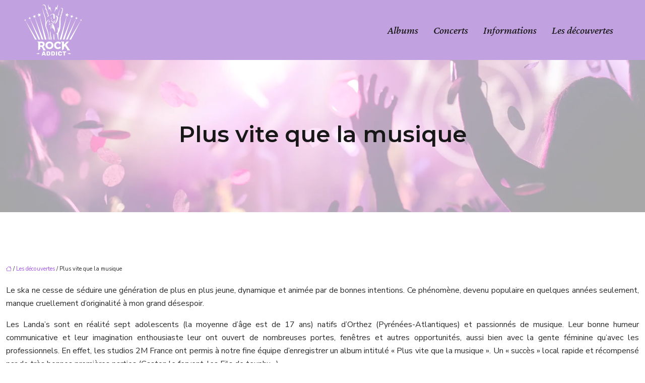

--- FILE ---
content_type: text/html; charset=UTF-8
request_url: https://www.rock-addict.fr/plus-vite-que-la-musique/
body_size: 10118
content:
<!DOCTYPE html>
<html lang="fr-FR">
<head>
<meta charset="UTF-8" />
<meta name="viewport" content="width=device-width">
<link rel="shortcut icon" href="/wp-content/uploads/2021/07/favicon.svg" />
<script type="application/ld+json">
{
    "@context": "https://schema.org",
    "@graph": [
        {
            "@type": "WebSite",
            "@id": "https://www.rock-addict.fr#website",
            "url": "https://www.rock-addict.fr",
            "name": "rock-addict",
            "inLanguage": "fr-FR",
            "publisher": {
                "@id": "https://www.rock-addict.fr#organization"
            }
        },
        {
            "@type": "Organization",
            "@id": "https://www.rock-addict.fr#organization",
            "name": "rock-addict",
            "url": "https://www.rock-addict.fr",
            "logo": {
                "@type": "ImageObject",
                "@id": "https://www.rock-addict.fr#logo",
                "url": "https://www.rock-addict.fr/wp-content/uploads/2021/07/logo-white.svg"
            }
        },
        {
            "@type": "Person",
            "@id": "https://www.rock-addict.fr/author/rock-addict#person",
            "name": "admin",
            "jobTitle": "Rédaction Web",
            "url": "https://www.rock-addict.fr/author/rock-addict",
            "worksFor": {
                "@id": "https://www.rock-addict.fr#organization"
            },
            "image": {
                "@type": "ImageObject",
                "url": ""
            }
        },
        {
            "@type": "WebPage",
            "@id": "https://www.rock-addict.fr/plus-vite-que-la-musique/#webpage",
            "url": "https://www.rock-addict.fr/plus-vite-que-la-musique/",
            "name": "Plus vite que la musique",
            "isPartOf": {
                "@id": "https://www.rock-addict.fr#website"
            },
            "breadcrumb": {
                "@id": "https://www.rock-addict.fr/plus-vite-que-la-musique/#breadcrumb"
            },
            "inLanguage": "fr_FR"
        },
        {
            "@type": "Article",
            "@id": "https://www.rock-addict.fr/plus-vite-que-la-musique/#article",
            "headline": "Plus vite que la musique",
            "description": "#post_excerpt",
            "mainEntityOfPage": {
                "@id": "https://www.rock-addict.fr/plus-vite-que-la-musique/#webpage"
            },
            "wordCount": 311,
            "isAccessibleForFree": true,
            "articleSection": [
                "Les découvertes"
            ],
            "datePublished": "2021-06-30T08:50:12+00:00",
            "author": {
                "@id": "https://www.rock-addict.fr/author/rock-addict#person"
            },
            "publisher": {
                "@id": "https://www.rock-addict.fr#organization"
            },
            "inLanguage": "fr-FR"
        },
        {
            "@type": "BreadcrumbList",
            "@id": "https://www.rock-addict.fr/plus-vite-que-la-musique/#breadcrumb",
            "itemListElement": [
                {
                    "@type": "ListItem",
                    "position": 1,
                    "name": "Accueil",
                    "item": "https://www.rock-addict.fr/"
                },
                {
                    "@type": "ListItem",
                    "position": 2,
                    "name": "Les découvertes",
                    "item": "https://www.rock-addict.fr/les-decouvertes/"
                },
                {
                    "@type": "ListItem",
                    "position": 3,
                    "name": "Plus vite que la musique",
                    "item": "https://www.rock-addict.fr/plus-vite-que-la-musique/"
                }
            ]
        }
    ]
}</script>
<meta name='robots' content='max-image-preview:large' />
<title>Plus vite que la musique</title><meta name="description" content="#post_excerpt"><link rel="alternate" title="oEmbed (JSON)" type="application/json+oembed" href="https://www.rock-addict.fr/wp-json/oembed/1.0/embed?url=https%3A%2F%2Fwww.rock-addict.fr%2Fplus-vite-que-la-musique%2F" />
<link rel="alternate" title="oEmbed (XML)" type="text/xml+oembed" href="https://www.rock-addict.fr/wp-json/oembed/1.0/embed?url=https%3A%2F%2Fwww.rock-addict.fr%2Fplus-vite-que-la-musique%2F&#038;format=xml" />
<style id='wp-img-auto-sizes-contain-inline-css' type='text/css'>
img:is([sizes=auto i],[sizes^="auto," i]){contain-intrinsic-size:3000px 1500px}
/*# sourceURL=wp-img-auto-sizes-contain-inline-css */
</style>
<style id='wp-block-library-inline-css' type='text/css'>
:root{--wp-block-synced-color:#7a00df;--wp-block-synced-color--rgb:122,0,223;--wp-bound-block-color:var(--wp-block-synced-color);--wp-editor-canvas-background:#ddd;--wp-admin-theme-color:#007cba;--wp-admin-theme-color--rgb:0,124,186;--wp-admin-theme-color-darker-10:#006ba1;--wp-admin-theme-color-darker-10--rgb:0,107,160.5;--wp-admin-theme-color-darker-20:#005a87;--wp-admin-theme-color-darker-20--rgb:0,90,135;--wp-admin-border-width-focus:2px}@media (min-resolution:192dpi){:root{--wp-admin-border-width-focus:1.5px}}.wp-element-button{cursor:pointer}:root .has-very-light-gray-background-color{background-color:#eee}:root .has-very-dark-gray-background-color{background-color:#313131}:root .has-very-light-gray-color{color:#eee}:root .has-very-dark-gray-color{color:#313131}:root .has-vivid-green-cyan-to-vivid-cyan-blue-gradient-background{background:linear-gradient(135deg,#00d084,#0693e3)}:root .has-purple-crush-gradient-background{background:linear-gradient(135deg,#34e2e4,#4721fb 50%,#ab1dfe)}:root .has-hazy-dawn-gradient-background{background:linear-gradient(135deg,#faaca8,#dad0ec)}:root .has-subdued-olive-gradient-background{background:linear-gradient(135deg,#fafae1,#67a671)}:root .has-atomic-cream-gradient-background{background:linear-gradient(135deg,#fdd79a,#004a59)}:root .has-nightshade-gradient-background{background:linear-gradient(135deg,#330968,#31cdcf)}:root .has-midnight-gradient-background{background:linear-gradient(135deg,#020381,#2874fc)}:root{--wp--preset--font-size--normal:16px;--wp--preset--font-size--huge:42px}.has-regular-font-size{font-size:1em}.has-larger-font-size{font-size:2.625em}.has-normal-font-size{font-size:var(--wp--preset--font-size--normal)}.has-huge-font-size{font-size:var(--wp--preset--font-size--huge)}.has-text-align-center{text-align:center}.has-text-align-left{text-align:left}.has-text-align-right{text-align:right}.has-fit-text{white-space:nowrap!important}#end-resizable-editor-section{display:none}.aligncenter{clear:both}.items-justified-left{justify-content:flex-start}.items-justified-center{justify-content:center}.items-justified-right{justify-content:flex-end}.items-justified-space-between{justify-content:space-between}.screen-reader-text{border:0;clip-path:inset(50%);height:1px;margin:-1px;overflow:hidden;padding:0;position:absolute;width:1px;word-wrap:normal!important}.screen-reader-text:focus{background-color:#ddd;clip-path:none;color:#444;display:block;font-size:1em;height:auto;left:5px;line-height:normal;padding:15px 23px 14px;text-decoration:none;top:5px;width:auto;z-index:100000}html :where(.has-border-color){border-style:solid}html :where([style*=border-top-color]){border-top-style:solid}html :where([style*=border-right-color]){border-right-style:solid}html :where([style*=border-bottom-color]){border-bottom-style:solid}html :where([style*=border-left-color]){border-left-style:solid}html :where([style*=border-width]){border-style:solid}html :where([style*=border-top-width]){border-top-style:solid}html :where([style*=border-right-width]){border-right-style:solid}html :where([style*=border-bottom-width]){border-bottom-style:solid}html :where([style*=border-left-width]){border-left-style:solid}html :where(img[class*=wp-image-]){height:auto;max-width:100%}:where(figure){margin:0 0 1em}html :where(.is-position-sticky){--wp-admin--admin-bar--position-offset:var(--wp-admin--admin-bar--height,0px)}@media screen and (max-width:600px){html :where(.is-position-sticky){--wp-admin--admin-bar--position-offset:0px}}

/*# sourceURL=wp-block-library-inline-css */
</style><style id='global-styles-inline-css' type='text/css'>
:root{--wp--preset--aspect-ratio--square: 1;--wp--preset--aspect-ratio--4-3: 4/3;--wp--preset--aspect-ratio--3-4: 3/4;--wp--preset--aspect-ratio--3-2: 3/2;--wp--preset--aspect-ratio--2-3: 2/3;--wp--preset--aspect-ratio--16-9: 16/9;--wp--preset--aspect-ratio--9-16: 9/16;--wp--preset--color--black: #000000;--wp--preset--color--cyan-bluish-gray: #abb8c3;--wp--preset--color--white: #ffffff;--wp--preset--color--pale-pink: #f78da7;--wp--preset--color--vivid-red: #cf2e2e;--wp--preset--color--luminous-vivid-orange: #ff6900;--wp--preset--color--luminous-vivid-amber: #fcb900;--wp--preset--color--light-green-cyan: #7bdcb5;--wp--preset--color--vivid-green-cyan: #00d084;--wp--preset--color--pale-cyan-blue: #8ed1fc;--wp--preset--color--vivid-cyan-blue: #0693e3;--wp--preset--color--vivid-purple: #9b51e0;--wp--preset--color--base: #f9f9f9;--wp--preset--color--base-2: #ffffff;--wp--preset--color--contrast: #111111;--wp--preset--color--contrast-2: #636363;--wp--preset--color--contrast-3: #A4A4A4;--wp--preset--color--accent: #cfcabe;--wp--preset--color--accent-2: #c2a990;--wp--preset--color--accent-3: #d8613c;--wp--preset--color--accent-4: #b1c5a4;--wp--preset--color--accent-5: #b5bdbc;--wp--preset--gradient--vivid-cyan-blue-to-vivid-purple: linear-gradient(135deg,rgb(6,147,227) 0%,rgb(155,81,224) 100%);--wp--preset--gradient--light-green-cyan-to-vivid-green-cyan: linear-gradient(135deg,rgb(122,220,180) 0%,rgb(0,208,130) 100%);--wp--preset--gradient--luminous-vivid-amber-to-luminous-vivid-orange: linear-gradient(135deg,rgb(252,185,0) 0%,rgb(255,105,0) 100%);--wp--preset--gradient--luminous-vivid-orange-to-vivid-red: linear-gradient(135deg,rgb(255,105,0) 0%,rgb(207,46,46) 100%);--wp--preset--gradient--very-light-gray-to-cyan-bluish-gray: linear-gradient(135deg,rgb(238,238,238) 0%,rgb(169,184,195) 100%);--wp--preset--gradient--cool-to-warm-spectrum: linear-gradient(135deg,rgb(74,234,220) 0%,rgb(151,120,209) 20%,rgb(207,42,186) 40%,rgb(238,44,130) 60%,rgb(251,105,98) 80%,rgb(254,248,76) 100%);--wp--preset--gradient--blush-light-purple: linear-gradient(135deg,rgb(255,206,236) 0%,rgb(152,150,240) 100%);--wp--preset--gradient--blush-bordeaux: linear-gradient(135deg,rgb(254,205,165) 0%,rgb(254,45,45) 50%,rgb(107,0,62) 100%);--wp--preset--gradient--luminous-dusk: linear-gradient(135deg,rgb(255,203,112) 0%,rgb(199,81,192) 50%,rgb(65,88,208) 100%);--wp--preset--gradient--pale-ocean: linear-gradient(135deg,rgb(255,245,203) 0%,rgb(182,227,212) 50%,rgb(51,167,181) 100%);--wp--preset--gradient--electric-grass: linear-gradient(135deg,rgb(202,248,128) 0%,rgb(113,206,126) 100%);--wp--preset--gradient--midnight: linear-gradient(135deg,rgb(2,3,129) 0%,rgb(40,116,252) 100%);--wp--preset--gradient--gradient-1: linear-gradient(to bottom, #cfcabe 0%, #F9F9F9 100%);--wp--preset--gradient--gradient-2: linear-gradient(to bottom, #C2A990 0%, #F9F9F9 100%);--wp--preset--gradient--gradient-3: linear-gradient(to bottom, #D8613C 0%, #F9F9F9 100%);--wp--preset--gradient--gradient-4: linear-gradient(to bottom, #B1C5A4 0%, #F9F9F9 100%);--wp--preset--gradient--gradient-5: linear-gradient(to bottom, #B5BDBC 0%, #F9F9F9 100%);--wp--preset--gradient--gradient-6: linear-gradient(to bottom, #A4A4A4 0%, #F9F9F9 100%);--wp--preset--gradient--gradient-7: linear-gradient(to bottom, #cfcabe 50%, #F9F9F9 50%);--wp--preset--gradient--gradient-8: linear-gradient(to bottom, #C2A990 50%, #F9F9F9 50%);--wp--preset--gradient--gradient-9: linear-gradient(to bottom, #D8613C 50%, #F9F9F9 50%);--wp--preset--gradient--gradient-10: linear-gradient(to bottom, #B1C5A4 50%, #F9F9F9 50%);--wp--preset--gradient--gradient-11: linear-gradient(to bottom, #B5BDBC 50%, #F9F9F9 50%);--wp--preset--gradient--gradient-12: linear-gradient(to bottom, #A4A4A4 50%, #F9F9F9 50%);--wp--preset--font-size--small: 13px;--wp--preset--font-size--medium: 20px;--wp--preset--font-size--large: 36px;--wp--preset--font-size--x-large: 42px;--wp--preset--spacing--20: min(1.5rem, 2vw);--wp--preset--spacing--30: min(2.5rem, 3vw);--wp--preset--spacing--40: min(4rem, 5vw);--wp--preset--spacing--50: min(6.5rem, 8vw);--wp--preset--spacing--60: min(10.5rem, 13vw);--wp--preset--spacing--70: 3.38rem;--wp--preset--spacing--80: 5.06rem;--wp--preset--spacing--10: 1rem;--wp--preset--shadow--natural: 6px 6px 9px rgba(0, 0, 0, 0.2);--wp--preset--shadow--deep: 12px 12px 50px rgba(0, 0, 0, 0.4);--wp--preset--shadow--sharp: 6px 6px 0px rgba(0, 0, 0, 0.2);--wp--preset--shadow--outlined: 6px 6px 0px -3px rgb(255, 255, 255), 6px 6px rgb(0, 0, 0);--wp--preset--shadow--crisp: 6px 6px 0px rgb(0, 0, 0);}:root { --wp--style--global--content-size: 1320px;--wp--style--global--wide-size: 1920px; }:where(body) { margin: 0; }.wp-site-blocks { padding-top: var(--wp--style--root--padding-top); padding-bottom: var(--wp--style--root--padding-bottom); }.has-global-padding { padding-right: var(--wp--style--root--padding-right); padding-left: var(--wp--style--root--padding-left); }.has-global-padding > .alignfull { margin-right: calc(var(--wp--style--root--padding-right) * -1); margin-left: calc(var(--wp--style--root--padding-left) * -1); }.has-global-padding :where(:not(.alignfull.is-layout-flow) > .has-global-padding:not(.wp-block-block, .alignfull)) { padding-right: 0; padding-left: 0; }.has-global-padding :where(:not(.alignfull.is-layout-flow) > .has-global-padding:not(.wp-block-block, .alignfull)) > .alignfull { margin-left: 0; margin-right: 0; }.wp-site-blocks > .alignleft { float: left; margin-right: 2em; }.wp-site-blocks > .alignright { float: right; margin-left: 2em; }.wp-site-blocks > .aligncenter { justify-content: center; margin-left: auto; margin-right: auto; }:where(.wp-site-blocks) > * { margin-block-start: 1.2rem; margin-block-end: 0; }:where(.wp-site-blocks) > :first-child { margin-block-start: 0; }:where(.wp-site-blocks) > :last-child { margin-block-end: 0; }:root { --wp--style--block-gap: 1.2rem; }:root :where(.is-layout-flow) > :first-child{margin-block-start: 0;}:root :where(.is-layout-flow) > :last-child{margin-block-end: 0;}:root :where(.is-layout-flow) > *{margin-block-start: 1.2rem;margin-block-end: 0;}:root :where(.is-layout-constrained) > :first-child{margin-block-start: 0;}:root :where(.is-layout-constrained) > :last-child{margin-block-end: 0;}:root :where(.is-layout-constrained) > *{margin-block-start: 1.2rem;margin-block-end: 0;}:root :where(.is-layout-flex){gap: 1.2rem;}:root :where(.is-layout-grid){gap: 1.2rem;}.is-layout-flow > .alignleft{float: left;margin-inline-start: 0;margin-inline-end: 2em;}.is-layout-flow > .alignright{float: right;margin-inline-start: 2em;margin-inline-end: 0;}.is-layout-flow > .aligncenter{margin-left: auto !important;margin-right: auto !important;}.is-layout-constrained > .alignleft{float: left;margin-inline-start: 0;margin-inline-end: 2em;}.is-layout-constrained > .alignright{float: right;margin-inline-start: 2em;margin-inline-end: 0;}.is-layout-constrained > .aligncenter{margin-left: auto !important;margin-right: auto !important;}.is-layout-constrained > :where(:not(.alignleft):not(.alignright):not(.alignfull)){max-width: var(--wp--style--global--content-size);margin-left: auto !important;margin-right: auto !important;}.is-layout-constrained > .alignwide{max-width: var(--wp--style--global--wide-size);}body .is-layout-flex{display: flex;}.is-layout-flex{flex-wrap: wrap;align-items: center;}.is-layout-flex > :is(*, div){margin: 0;}body .is-layout-grid{display: grid;}.is-layout-grid > :is(*, div){margin: 0;}body{--wp--style--root--padding-top: 0px;--wp--style--root--padding-right: var(--wp--preset--spacing--50);--wp--style--root--padding-bottom: 0px;--wp--style--root--padding-left: var(--wp--preset--spacing--50);}a:where(:not(.wp-element-button)){text-decoration: underline;}:root :where(a:where(:not(.wp-element-button)):hover){text-decoration: none;}:root :where(.wp-element-button, .wp-block-button__link){background-color: var(--wp--preset--color--contrast);border-radius: .33rem;border-color: var(--wp--preset--color--contrast);border-width: 0;color: var(--wp--preset--color--base);font-family: inherit;font-size: var(--wp--preset--font-size--small);font-style: normal;font-weight: 500;letter-spacing: inherit;line-height: inherit;padding-top: 0.6rem;padding-right: 1rem;padding-bottom: 0.6rem;padding-left: 1rem;text-decoration: none;text-transform: inherit;}:root :where(.wp-element-button:hover, .wp-block-button__link:hover){background-color: var(--wp--preset--color--contrast-2);border-color: var(--wp--preset--color--contrast-2);color: var(--wp--preset--color--base);}:root :where(.wp-element-button:focus, .wp-block-button__link:focus){background-color: var(--wp--preset--color--contrast-2);border-color: var(--wp--preset--color--contrast-2);color: var(--wp--preset--color--base);outline-color: var(--wp--preset--color--contrast);outline-offset: 2px;outline-style: dotted;outline-width: 1px;}:root :where(.wp-element-button:active, .wp-block-button__link:active){background-color: var(--wp--preset--color--contrast);color: var(--wp--preset--color--base);}:root :where(.wp-element-caption, .wp-block-audio figcaption, .wp-block-embed figcaption, .wp-block-gallery figcaption, .wp-block-image figcaption, .wp-block-table figcaption, .wp-block-video figcaption){color: var(--wp--preset--color--contrast-2);font-family: var(--wp--preset--font-family--body);font-size: 0.8rem;}.has-black-color{color: var(--wp--preset--color--black) !important;}.has-cyan-bluish-gray-color{color: var(--wp--preset--color--cyan-bluish-gray) !important;}.has-white-color{color: var(--wp--preset--color--white) !important;}.has-pale-pink-color{color: var(--wp--preset--color--pale-pink) !important;}.has-vivid-red-color{color: var(--wp--preset--color--vivid-red) !important;}.has-luminous-vivid-orange-color{color: var(--wp--preset--color--luminous-vivid-orange) !important;}.has-luminous-vivid-amber-color{color: var(--wp--preset--color--luminous-vivid-amber) !important;}.has-light-green-cyan-color{color: var(--wp--preset--color--light-green-cyan) !important;}.has-vivid-green-cyan-color{color: var(--wp--preset--color--vivid-green-cyan) !important;}.has-pale-cyan-blue-color{color: var(--wp--preset--color--pale-cyan-blue) !important;}.has-vivid-cyan-blue-color{color: var(--wp--preset--color--vivid-cyan-blue) !important;}.has-vivid-purple-color{color: var(--wp--preset--color--vivid-purple) !important;}.has-base-color{color: var(--wp--preset--color--base) !important;}.has-base-2-color{color: var(--wp--preset--color--base-2) !important;}.has-contrast-color{color: var(--wp--preset--color--contrast) !important;}.has-contrast-2-color{color: var(--wp--preset--color--contrast-2) !important;}.has-contrast-3-color{color: var(--wp--preset--color--contrast-3) !important;}.has-accent-color{color: var(--wp--preset--color--accent) !important;}.has-accent-2-color{color: var(--wp--preset--color--accent-2) !important;}.has-accent-3-color{color: var(--wp--preset--color--accent-3) !important;}.has-accent-4-color{color: var(--wp--preset--color--accent-4) !important;}.has-accent-5-color{color: var(--wp--preset--color--accent-5) !important;}.has-black-background-color{background-color: var(--wp--preset--color--black) !important;}.has-cyan-bluish-gray-background-color{background-color: var(--wp--preset--color--cyan-bluish-gray) !important;}.has-white-background-color{background-color: var(--wp--preset--color--white) !important;}.has-pale-pink-background-color{background-color: var(--wp--preset--color--pale-pink) !important;}.has-vivid-red-background-color{background-color: var(--wp--preset--color--vivid-red) !important;}.has-luminous-vivid-orange-background-color{background-color: var(--wp--preset--color--luminous-vivid-orange) !important;}.has-luminous-vivid-amber-background-color{background-color: var(--wp--preset--color--luminous-vivid-amber) !important;}.has-light-green-cyan-background-color{background-color: var(--wp--preset--color--light-green-cyan) !important;}.has-vivid-green-cyan-background-color{background-color: var(--wp--preset--color--vivid-green-cyan) !important;}.has-pale-cyan-blue-background-color{background-color: var(--wp--preset--color--pale-cyan-blue) !important;}.has-vivid-cyan-blue-background-color{background-color: var(--wp--preset--color--vivid-cyan-blue) !important;}.has-vivid-purple-background-color{background-color: var(--wp--preset--color--vivid-purple) !important;}.has-base-background-color{background-color: var(--wp--preset--color--base) !important;}.has-base-2-background-color{background-color: var(--wp--preset--color--base-2) !important;}.has-contrast-background-color{background-color: var(--wp--preset--color--contrast) !important;}.has-contrast-2-background-color{background-color: var(--wp--preset--color--contrast-2) !important;}.has-contrast-3-background-color{background-color: var(--wp--preset--color--contrast-3) !important;}.has-accent-background-color{background-color: var(--wp--preset--color--accent) !important;}.has-accent-2-background-color{background-color: var(--wp--preset--color--accent-2) !important;}.has-accent-3-background-color{background-color: var(--wp--preset--color--accent-3) !important;}.has-accent-4-background-color{background-color: var(--wp--preset--color--accent-4) !important;}.has-accent-5-background-color{background-color: var(--wp--preset--color--accent-5) !important;}.has-black-border-color{border-color: var(--wp--preset--color--black) !important;}.has-cyan-bluish-gray-border-color{border-color: var(--wp--preset--color--cyan-bluish-gray) !important;}.has-white-border-color{border-color: var(--wp--preset--color--white) !important;}.has-pale-pink-border-color{border-color: var(--wp--preset--color--pale-pink) !important;}.has-vivid-red-border-color{border-color: var(--wp--preset--color--vivid-red) !important;}.has-luminous-vivid-orange-border-color{border-color: var(--wp--preset--color--luminous-vivid-orange) !important;}.has-luminous-vivid-amber-border-color{border-color: var(--wp--preset--color--luminous-vivid-amber) !important;}.has-light-green-cyan-border-color{border-color: var(--wp--preset--color--light-green-cyan) !important;}.has-vivid-green-cyan-border-color{border-color: var(--wp--preset--color--vivid-green-cyan) !important;}.has-pale-cyan-blue-border-color{border-color: var(--wp--preset--color--pale-cyan-blue) !important;}.has-vivid-cyan-blue-border-color{border-color: var(--wp--preset--color--vivid-cyan-blue) !important;}.has-vivid-purple-border-color{border-color: var(--wp--preset--color--vivid-purple) !important;}.has-base-border-color{border-color: var(--wp--preset--color--base) !important;}.has-base-2-border-color{border-color: var(--wp--preset--color--base-2) !important;}.has-contrast-border-color{border-color: var(--wp--preset--color--contrast) !important;}.has-contrast-2-border-color{border-color: var(--wp--preset--color--contrast-2) !important;}.has-contrast-3-border-color{border-color: var(--wp--preset--color--contrast-3) !important;}.has-accent-border-color{border-color: var(--wp--preset--color--accent) !important;}.has-accent-2-border-color{border-color: var(--wp--preset--color--accent-2) !important;}.has-accent-3-border-color{border-color: var(--wp--preset--color--accent-3) !important;}.has-accent-4-border-color{border-color: var(--wp--preset--color--accent-4) !important;}.has-accent-5-border-color{border-color: var(--wp--preset--color--accent-5) !important;}.has-vivid-cyan-blue-to-vivid-purple-gradient-background{background: var(--wp--preset--gradient--vivid-cyan-blue-to-vivid-purple) !important;}.has-light-green-cyan-to-vivid-green-cyan-gradient-background{background: var(--wp--preset--gradient--light-green-cyan-to-vivid-green-cyan) !important;}.has-luminous-vivid-amber-to-luminous-vivid-orange-gradient-background{background: var(--wp--preset--gradient--luminous-vivid-amber-to-luminous-vivid-orange) !important;}.has-luminous-vivid-orange-to-vivid-red-gradient-background{background: var(--wp--preset--gradient--luminous-vivid-orange-to-vivid-red) !important;}.has-very-light-gray-to-cyan-bluish-gray-gradient-background{background: var(--wp--preset--gradient--very-light-gray-to-cyan-bluish-gray) !important;}.has-cool-to-warm-spectrum-gradient-background{background: var(--wp--preset--gradient--cool-to-warm-spectrum) !important;}.has-blush-light-purple-gradient-background{background: var(--wp--preset--gradient--blush-light-purple) !important;}.has-blush-bordeaux-gradient-background{background: var(--wp--preset--gradient--blush-bordeaux) !important;}.has-luminous-dusk-gradient-background{background: var(--wp--preset--gradient--luminous-dusk) !important;}.has-pale-ocean-gradient-background{background: var(--wp--preset--gradient--pale-ocean) !important;}.has-electric-grass-gradient-background{background: var(--wp--preset--gradient--electric-grass) !important;}.has-midnight-gradient-background{background: var(--wp--preset--gradient--midnight) !important;}.has-gradient-1-gradient-background{background: var(--wp--preset--gradient--gradient-1) !important;}.has-gradient-2-gradient-background{background: var(--wp--preset--gradient--gradient-2) !important;}.has-gradient-3-gradient-background{background: var(--wp--preset--gradient--gradient-3) !important;}.has-gradient-4-gradient-background{background: var(--wp--preset--gradient--gradient-4) !important;}.has-gradient-5-gradient-background{background: var(--wp--preset--gradient--gradient-5) !important;}.has-gradient-6-gradient-background{background: var(--wp--preset--gradient--gradient-6) !important;}.has-gradient-7-gradient-background{background: var(--wp--preset--gradient--gradient-7) !important;}.has-gradient-8-gradient-background{background: var(--wp--preset--gradient--gradient-8) !important;}.has-gradient-9-gradient-background{background: var(--wp--preset--gradient--gradient-9) !important;}.has-gradient-10-gradient-background{background: var(--wp--preset--gradient--gradient-10) !important;}.has-gradient-11-gradient-background{background: var(--wp--preset--gradient--gradient-11) !important;}.has-gradient-12-gradient-background{background: var(--wp--preset--gradient--gradient-12) !important;}.has-small-font-size{font-size: var(--wp--preset--font-size--small) !important;}.has-medium-font-size{font-size: var(--wp--preset--font-size--medium) !important;}.has-large-font-size{font-size: var(--wp--preset--font-size--large) !important;}.has-x-large-font-size{font-size: var(--wp--preset--font-size--x-large) !important;}
/*# sourceURL=global-styles-inline-css */
</style>

<link rel='stylesheet' id='default-css' href='https://www.rock-addict.fr/wp-content/themes/factory-templates-4/style.css?ver=e4189760b9fda5d5ca979271c908228f' type='text/css' media='all' />
<link rel='stylesheet' id='bootstrap5-css' href='https://www.rock-addict.fr/wp-content/themes/factory-templates-4/css/bootstrap.min.css?ver=e4189760b9fda5d5ca979271c908228f' type='text/css' media='all' />
<link rel='stylesheet' id='bootstrap-icon-css' href='https://www.rock-addict.fr/wp-content/themes/factory-templates-4/css/bootstrap-icons.css?ver=e4189760b9fda5d5ca979271c908228f' type='text/css' media='all' />
<link rel='stylesheet' id='global-css' href='https://www.rock-addict.fr/wp-content/themes/factory-templates-4/css/global.css?ver=e4189760b9fda5d5ca979271c908228f' type='text/css' media='all' />
<link rel='stylesheet' id='light-theme-css' href='https://www.rock-addict.fr/wp-content/themes/factory-templates-4/css/light.css?ver=e4189760b9fda5d5ca979271c908228f' type='text/css' media='all' />
<script type="text/javascript" src="https://code.jquery.com/jquery-3.2.1.min.js?ver=e4189760b9fda5d5ca979271c908228f" id="jquery3.2.1-js"></script>
<script type="text/javascript" src="https://www.rock-addict.fr/wp-content/themes/factory-templates-4/js/fn.js?ver=e4189760b9fda5d5ca979271c908228f" id="default_script-js"></script>
<link rel="https://api.w.org/" href="https://www.rock-addict.fr/wp-json/" /><link rel="alternate" title="JSON" type="application/json" href="https://www.rock-addict.fr/wp-json/wp/v2/posts/310" /><link rel="EditURI" type="application/rsd+xml" title="RSD" href="https://www.rock-addict.fr/xmlrpc.php?rsd" />
<link rel="canonical" href="https://www.rock-addict.fr/plus-vite-que-la-musique/" />
<link rel='shortlink' href='https://www.rock-addict.fr/?p=310' />
 
<meta name="google-site-verification" content="lUQ7Z3mPEXbQXt6T_hjKP3KqCgf2CAkWX5XZKMurwFw" />
<meta name="google-site-verification" content="bT6M1NTR8QBWyUHvkGWs5wfEQzmuDB5Ms4sHhDarTCQ" />
<link href="https://fonts.googleapis.com/css2?family=Crimson+Pro:ital,wght@0,200..900;1,200..900&family=Montserrat:ital,wght@0,100..900;1,100..900&family=Nunito+Sans:ital,opsz,wght@0,6..12,200..1000;1,6..12,200..1000&display=swap" rel="stylesheet"> 
<style type="text/css">
.default_color_background,.menu-bars{background-color : #7b48ab }.default_color_text,a,h1 span,h2 span,h3 span,h4 span,h5 span,h6 span{color :#7b48ab }.navigation li a,.navigation li.disabled,.navigation li.active a,.owl-dots .owl-dot.active span,.owl-dots .owl-dot:hover span{background-color: #7b48ab;}
.block-spc{border-color:#7b48ab}
.page-content a{color : #a152eb }.page-content a:hover{color : #48ce8f }.home .body-content a{color : #8EE3BB }.home .body-content a:hover{color : #eccf81 }.col-menu,.main-navigation{background-color:transparent;}body:not(.home) .main-navigation{background-color:#c1a1df}.main-navigation {padding:0px;}.main-navigation.scrolled{padding:0px;}.main-navigation nav li{padding:20px 15px;}.main-navigation.scrolled{background-color:#c1a1df;}.main-navigation .logo-main{height: auto;}.main-navigation  .logo-sticky{height: auto;}@media(min-width:990px){nav li a{padding:0px!important}}.main-navigation .sub-menu{background-color: #171717;}nav li a{font-size:21px;}nav li a{line-height:22px;}nav li a{color:#171717!important;}.sub-menu a{color:#ffffff!important;}.main-navigation .sub-menu{padding:0px}.main-navigation ul ul li{padding:10px}.archive #mask{background-color: rgb(255,255,255,0.3)}.archive h1{color:#171717!important;}.archive h1{text-align:center!important;} .archive h1{font-size:45px}  .archive h2,.cat-description h2{font-size:25px} .archive h2 a,.cat-description h2{color:#333333!important;}.archive .readmore{background-color:#8EE3BB;}.archive .readmore{color:#171717;}.archive .readmore:hover{background-color:#FFE399;}.archive .readmore:hover{color:#171717;}.archive .readmore{padding:8px 20px;}.archive .readmore{border-width: 0px}.single h1{color:#171717!important;}.single .the-post h2{color:#171717!important;}.single .the-post h3{color:#171717!important;}.single .the-post h4{color:#171717!important;}.single .the-post h5{color:#171717!important;}.single .the-post h6{color:#171717!important;} .single .post-content a{color:#a152eb} .single .post-content a:hover{color:#48ce8f}.single h1{text-align:center!important;}.single h1{font-size: 45px}.single h2{font-size: 25px}.single h3{font-size: 21px}.single h4{font-size: 18px}.single h5{font-size: 16px}.single h6{font-size: 15px}footer{background-position:bottom }  footer a{color: #eccf81}#back_to_top{background-color:#111;}#back_to_top i, #back_to_top svg{color:rgba(255,255,255,.2);} footer{padding:100px 0px 80px 0px} #back_to_top {padding:3px 5px 6px;}</style>
<style>:root {
    --color-primary: #7b48ab;
    --color-primary-light: #9f5dde;
    --color-primary-dark: #563277;
    --color-primary-hover: #6e4099;
    --color-primary-muted: #c473ff;
            --color-background: #fff;
    --color-text: #ffffff;
} </style>
<style id="custom-st" type="text/css">
body{font-family:"Nunito Sans",sans-serif;font-size:16px;line-height:26px;font-weight:400;color:#2b2b2b;}h1,h2,h3,h4,h5,h6 .footer-widget{font-family:"Montserrat",sans-serif;font-weight:600;}nav li a{font-weight:500;font-family:'Crimson Pro',serif !important;font-style:italic;}#main-menu > li > a:before{content:"";width:100%;height:1px;background-color:#171717;position:absolute;top:calc(100% + -15px);left:0;transform:scale(0,1);transform-origin:right center;transition:transform .5s ease;}#main-menu > li:hover > a:before {transform:scale(1,1);transform-origin:left center;}.main-navigation .menu-item-has-children:after {top:15px;color:#58d8d0;}.kicker{font-family:'Crimson Pro',serif !important;}.b1-grp1,.footer-widget{position:relative;z-index:2;}.widget_sidebar .sidebar-widget{color:#222;line-height:30px;padding-bottom:10px;}.widget_sidebar{margin-bottom:40px;}footer{background-size:auto!important;background-repeat:no-repeat;color:#171717;}.footer-widget{font-size:19px!important;border-bottom:none!important;padding-bottom:10px;margin-bottom:30px !important;}.footer-widget:before{content:"";background:#171717;width:30px;height:2px;position:absolute;bottom:-5px;}.bi-chevron-right::before{font-weight:bold !important;font-size:12px;}@media (max-width:996px){.main-navigation nav li{padding:0px;}h1{font-size:35px!important;}h2{font-size:22px!important;}h3{font-size:20px!important;}.b6-cols{padding:0px 40px!important;}footer .col-md-12{padding:0 30px!important;}#main-menu > li > a:before {display:none;}.main-navigation .sub-menu{background-color:#171717!important;}.b1-grp1{min-height:100%!important;}}.case-study-block-title,.single th{color:#1f1f1f !important;}.faq-block .answer{background:transparent;}.faq-block h2{margin-bottom:30px;}.nav-post-cat{padding-top:30px;}.instant-answer p:first-child{font-weight:500;color:var(--color-primary-dark);font-size:17px;line-height:28px;margin-top:10px;margin-bottom:0;}.instant-answer .answer{background:transparent;padding:10px;border-radius:3px;}.instant-answer{border:2px solid var(--color-primary);padding:20px 20px 10px;border-radius:7px;margin-bottom:20px;}.key-takeaways{color:#2b2b2b;}</style>
</head> 

<body class="wp-singular post-template-default single single-post postid-310 single-format-standard wp-theme-factory-templates-4 catid-6" style="">

<div class="main-navigation  container-fluid is_sticky none-mobile">
<nav class="navbar navbar-expand-lg px-5 container-fluid">

<a id="logo" href="https://www.rock-addict.fr">
<img class="logo-main" src="/wp-content/uploads/2021/07/logo-white.svg"  width="auto"   height="auto"  alt="logo">
<img class="logo-sticky" src="/wp-content/uploads/2021/07/logo-white.svg" width="auto" height="auto" alt="logo"></a>

    <button class="navbar-toggler" type="button" data-bs-toggle="collapse" data-bs-target="#navbarSupportedContent" aria-controls="navbarSupportedContent" aria-expanded="false" aria-label="Toggle navigation">
      <span class="navbar-toggler-icon"><i class="bi bi-list"></i></span>
    </button>

    <div class="collapse navbar-collapse" id="navbarSupportedContent">

<ul id="main-menu" class="classic-menu navbar-nav ms-auto mb-2 mb-lg-0"><li id="menu-item-16" class="menu-item menu-item-type-taxonomy menu-item-object-category"><a href="https://www.rock-addict.fr/albums/">Albums</a></li>
<li id="menu-item-17" class="menu-item menu-item-type-taxonomy menu-item-object-category"><a href="https://www.rock-addict.fr/concerts/">Concerts</a></li>
<li id="menu-item-18" class="menu-item menu-item-type-taxonomy menu-item-object-category"><a href="https://www.rock-addict.fr/informations/">Informations</a></li>
<li id="menu-item-19" class="menu-item menu-item-type-taxonomy menu-item-object-category current-post-ancestor current-menu-parent current-post-parent"><a href="https://www.rock-addict.fr/les-decouvertes/">Les découvertes</a></li>
</ul>
</div>
</nav>
</div><!--menu-->
<div style="background-color:rock-addict" class="body-content     ">
  

<div class="container-fluid subheader" style="background-position:top;background-image:url(/wp-content/uploads/2021/07/categorie-rock-addict-bg.webp);background-color:#eee;">
<div id="mask" style="background:rgb(255,255,255,0.3);"></div>	
<div class="container-xxl"><h1 class="title">Plus vite que la musique</h1></div></div>



<div class="post-content container-xxl"> 


<div class="row">
<div class="  col-xxl-9  col-md-12">	



<div class="all-post-content">
<article>
<div style="font-size: 11px" class="breadcrumb"><a href="/"><i class="bi bi-house"></i></a>&nbsp;/&nbsp;<a href="https://www.rock-addict.fr/les-decouvertes/">Les découvertes</a>&nbsp;/&nbsp;Plus vite que la musique</div>
<div class="the-post">





<p>Le ska ne cesse de séduire une génération de plus en plus jeune, dynamique et animée par de bonnes intentions. Ce phénomène, devenu populaire en quelques années seulement, manque cruellement d’originalité à mon grand désespoir.</p>
<p>Les Landa’s sont en réalité sept adolescents (la moyenne d’âge est de 17 ans) natifs d’Orthez (Pyrénées-Atlantiques) et passionnés de musique. Leur bonne humeur communicative et leur imagination enthousiaste leur ont ouvert de nombreuses portes, fenêtres et autres opportunités, aussi bien avec la gente féminine qu’avec les professionnels. En effet, les studios 2M France ont permis à notre fine équipe d’enregistrer un album intitulé « Plus vite que la musique ». Un « succès » local rapide et récompensé par de très bonnes premières parties (Gaston le fervent, les Fils de teuphu…).</p>
<p>La musique des Landa’s n’a pourtant rien de révolutionnaire même si celle-ci tient largement la route. On ne peut malheureusement pas en dire autant des textes, préoccupations et analyses « Jacki ». Leur jeune âge explique cela et leur musique s’adresse, inévitablement, à un jeune public que l’on imagine se laisser facilement enrôler à l’écoute de quelques hymnes « Apéro commando » et rythmes entêtants « Acoucaré aso ». L’humour, parfois sur le fil du rasoir, est un bon moteur renforçant ce sentiment d’authenticité, de camaraderie.</p>
<p>Le groupe évolue dans une formation festive jonglant essentiellement entre le ska, le ska / punk ou encore le reggae « Les ptit’s fruits ». On ne peut que féliciter cette ambiance positive et bon enfant (n’y voyez aucun mauvais jeu de mots). La route est encore longue même si les bases sont en place et les esprits encore trop « cloisonnés » dans un courant musical sans issue.</p>
<p>Bonne route aux Landa’s !</p>
<p>Pour les passionnés de musique, nous vous conseillons de vous rendre sur <a href="http://www.pacificappraisers.net/" target="_blank" rel="">pacificappraisers.net</a> pour plus d’infos sur l’art en général.</p>




</div>
</article>




<div class="row nav-post-cat"><div class="col-6"><a href="https://www.rock-addict.fr/a-ecouter-de-loin-pour-prendre-du-recul/"><i class="bi bi-arrow-left"></i>A écouter de loin pour prendre du recul</a></div><div class="col-6"><a href="https://www.rock-addict.fr/preparation-a-votre-premiere-lecon-de-guitare/"><i class="bi bi-arrow-left"></i>Préparation à votre première leçon de guitare</a></div></div>

</div>

</div>	


<div class="col-xxl-3 col-md-12">
<div class="sidebar">
<div class="widget-area">





<div class='widget_sidebar'><div class='sidebar-widget'>À la une</div><div class='textwidget sidebar-ma'><div class="row mb-2"><div class="col-12"><a href="https://www.rock-addict.fr/plus-qu-un-simple-accessoire-comment-bien-choisir-ses-baguettes-de-batterie-pour-un-son-rock-authentique/">Plus qu&rsquo;un simple accessoire : comment bien choisir ses baguettes de batterie pour un son rock authentique</a></div></div><div class="row mb-2"><div class="col-12"><a href="https://www.rock-addict.fr/festivals-ecologiques-comment-concilier-plaisir-et-respect-de-l-environnement-2/">Festivals écologiques : comment concilier plaisir et respect de l&rsquo;environnement</a></div></div><div class="row mb-2"><div class="col-12"><a href="https://www.rock-addict.fr/festivals-ecologiques-comment-concilier-plaisir-et-respect-de-l-environnement/">Festivals écologiques : comment concilier plaisir et respect de l&rsquo;environnement</a></div></div><div class="row mb-2"><div class="col-12"><a href="https://www.rock-addict.fr/comment-integrer-des-spectacles-laser-dans-des-evenements/">Comment intégrer des spectacles laser dans des événements ?</a></div></div><div class="row mb-2"><div class="col-12"><a href="https://www.rock-addict.fr/les-festivals-de-musique-pour-decouvrir-de-nouveaux-talents/">Les festivals de musique pour découvrir de nouveaux talents</a></div></div></div></div></div><div class='widget_sidebar'><div class='sidebar-widget'>Articles similaires</div><div class='textwidget sidebar-ma'><div class="row mb-2"><div class="col-12"><a href="https://www.rock-addict.fr/la-bibliotheque-des-artistes-independants/">La bibliothèque des artistes indépendants</a></div></div><div class="row mb-2"><div class="col-12"><a href="https://www.rock-addict.fr/histoire-de-mon-groupe/">Histoire de mon groupe</a></div></div><div class="row mb-2"><div class="col-12"><a href="https://www.rock-addict.fr/sylvain-asselot-l-art-de-la-deconvenue/">Sylvain Asselot – L’art de la déconvenue</a></div></div><div class="row mb-2"><div class="col-12"><a href="https://www.rock-addict.fr/un-pas-dans-ta-memoire/">Un pas dans ta mémoire</a></div></div></div></div>
<style>
	.nav-post-cat .col-6 i{
		display: inline-block;
		position: absolute;
	}
	.nav-post-cat .col-6 a{
		position: relative;
	}
	.nav-post-cat .col-6:nth-child(1) a{
		padding-left: 18px;
		float: left;
	}
	.nav-post-cat .col-6:nth-child(1) i{
		left: 0;
	}
	.nav-post-cat .col-6:nth-child(2) a{
		padding-right: 18px;
		float: right;
	}
	.nav-post-cat .col-6:nth-child(2) i{
		transform: rotate(180deg);
		right: 0;
	}
	.nav-post-cat .col-6:nth-child(2){
		text-align: right;
	}
</style>



</div>
</div>
</div> </div>








</div>

</div><!--body-content-->

<footer class="container-fluid" style="background-color:#fff; background-image:url(/wp-content/uploads/2021/04/footer-bottom-img.jpg); ">
<div class="container-xxl">	
<div class="widgets">
<div class="row">
<div class="col-xxl-3 col-md-12">
<div class="widget_footer">			<div class="textwidget"><p><img decoding="async" class="size-full wp-image-395 alignleft" src="https://www.rock-addict.fr/wp-content/uploads/2021/07/logo-footer.svg" alt="logo-footer" /></p>
<p class="pt-2" style="font-size: 18px !important; color: #171717;"><span style="font-weight: 400;">Le coin des passionnés de rock, un des styles musicaux qui parvient à garder sa popularité au fil des années.</span></p>
</div>
		</div></div>
<div class="col-xxl-3 col-md-12">
<div class="widget_footer"><div class="footer-widget">Les styles</div>			<div class="textwidget"><p><i class="bi bi-chevron-right"></i> Rock alternatif</p>
<p><i class="bi bi-chevron-right"></i> Rock progressif</p>
<p><i class="bi bi-chevron-right"></i> Pop-rock</p>
<p><i class="bi bi-chevron-right"></i> Rock expérimental</p>
</div>
		</div></div>
<div class="col-xxl-3 col-md-12">
<div class="widget_footer"><div class="footer-widget">Fêtes &#038; festivals</div>			<div class="textwidget"><p><i class="bi bi-chevron-right"></i> Hellfest </p>
<p><i class="bi bi-chevron-right"></i>Les Francofolies </p>
<p><i class="bi bi-chevron-right"></i> Les Vieilles charrues </p>
<p><i class="bi bi-chevron-right"></i> Rock en seine </p>
</div>
		</div></div>
<div class="col-xxl-3 col-md-12">
<div class="widget_footer"><div class="footer-widget">Les origines du rock’n’roll</div>			<div class="textwidget"><p>Style musical marqué par la présence de guitares électriques, une batterie, plus une ou plusieurs voix et le tour est joué ! </p>
</div>
		</div></div>
</div>
</div></div>
</footer>

<div class="to-top square" id="inactive"><a id='back_to_top'><svg xmlns="http://www.w3.org/2000/svg" width="16" height="16" fill="currentColor" class="bi bi-arrow-up-short" viewBox="0 0 16 16">
  <path fill-rule="evenodd" d="M8 12a.5.5 0 0 0 .5-.5V5.707l2.146 2.147a.5.5 0 0 0 .708-.708l-3-3a.5.5 0 0 0-.708 0l-3 3a.5.5 0 1 0 .708.708L7.5 5.707V11.5a.5.5 0 0 0 .5.5z"/>
</svg></a></div>
<script type="text/javascript">
	let calcScrollValue = () => {
	let scrollProgress = document.getElementById("progress");
	let progressValue = document.getElementById("back_to_top");
	let pos = document.documentElement.scrollTop;
	let calcHeight = document.documentElement.scrollHeight - document.documentElement.clientHeight;
	let scrollValue = Math.round((pos * 100) / calcHeight);
	if (pos > 500) {
	progressValue.style.display = "grid";
	} else {
	progressValue.style.display = "none";
	}
	scrollProgress.addEventListener("click", () => {
	document.documentElement.scrollTop = 0;
	});
	scrollProgress.style.background = `conic-gradient( ${scrollValue}%, #fff ${scrollValue}%)`;
	};
	window.onscroll = calcScrollValue;
	window.onload = calcScrollValue;
</script>






<script type="speculationrules">
{"prefetch":[{"source":"document","where":{"and":[{"href_matches":"/*"},{"not":{"href_matches":["/wp-*.php","/wp-admin/*","/wp-content/uploads/*","/wp-content/*","/wp-content/plugins/*","/wp-content/themes/factory-templates-4/*","/*\\?(.+)"]}},{"not":{"selector_matches":"a[rel~=\"nofollow\"]"}},{"not":{"selector_matches":".no-prefetch, .no-prefetch a"}}]},"eagerness":"conservative"}]}
</script>
<p class="text-center" style="margin-bottom: 0px"><a href="/plan-du-site/">Plan du site</a></p><script type="text/javascript" src="https://www.rock-addict.fr/wp-content/themes/factory-templates-4/js/bootstrap.bundle.min.js" id="bootstrap5-js"></script>

<script type="text/javascript">
$(document).ready(function() {
$( ".the-post img" ).on( "click", function() {
var url_img = $(this).attr('src');
$('.img-fullscreen').html("<div><img src='"+url_img+"'></div>");
$('.img-fullscreen').fadeIn();
});
$('.img-fullscreen').on( "click", function() {
$(this).empty();
$('.img-fullscreen').hide();
});
//$('.block2.st3:first-child').removeClass("col-2");
//$('.block2.st3:first-child').addClass("col-6 fheight");
});
</script>










<div class="img-fullscreen"></div>

</body>
</html>

--- FILE ---
content_type: image/svg+xml
request_url: https://www.rock-addict.fr/wp-content/uploads/2021/07/logo-white.svg
body_size: 3804
content:
<?xml version="1.0" encoding="utf-8"?>
<!-- Generator: Adobe Illustrator 24.1.0, SVG Export Plug-In . SVG Version: 6.00 Build 0)  -->
<svg version="1.1" id="Layer_1" xmlns="http://www.w3.org/2000/svg" xmlns:xlink="http://www.w3.org/1999/xlink" x="0px" y="0px"
	 width="115.3px" height="103.5px" viewBox="0 0 115.3 103.5" style="enable-background:new 0 0 115.3 103.5;" xml:space="preserve"
	>
<style type="text/css">
	.st0{fill:#FFFFFF;}
	.st1{fill-rule:evenodd;clip-rule:evenodd;fill:#FFFFFF;}
</style>
<g>
	<path class="st0" d="M34.9,103.3c0-0.1-0.1-0.1-0.1-0.2s0-0.1,0-0.1l2.8-7.8c0.1-0.2,0.3-0.4,0.5-0.4h1.9c0.2,0,0.4,0.1,0.5,0.4
		l2.8,7.8c0,0,0,0.1,0,0.1c0,0.1,0,0.1-0.1,0.2s-0.1,0.1-0.2,0.1h-1.6c-0.2,0-0.3-0.1-0.4-0.3l-0.6-1.7c-0.3,0.1-0.6,0.2-0.9,0.3
		s-0.6,0.1-0.9,0.2c-0.3,0-0.5,0.1-0.8,0.1c-0.2,0-0.5,0-0.6,0c-0.1,0-0.2,0-0.3,0s-0.1,0-0.2,0c0.1,0,0.3,0.1,0.4,0.2
		c0.1,0.1,0.1,0.3,0,0.5l-0.2,0.5c-0.1,0.2-0.2,0.3-0.4,0.3h-1.6C35,103.4,35,103.3,34.9,103.3z M38,100.2c0.2,0,0.5,0,0.7-0.1
		c0.2,0,0.4-0.1,0.7-0.1c0.2-0.1,0.5-0.1,0.7-0.3L39.1,97L38,100.2z"/>
	<path class="st0" d="M44.8,103.1v-7.1c0-0.3,0.1-0.6,0.3-0.8c0.2-0.2,0.5-0.3,0.7-0.3h2.4c0.5,0,1,0.1,1.5,0.2
		c0.5,0.1,0.9,0.3,1.2,0.6s0.6,0.6,0.8,1c0.2,0.4,0.3,0.9,0.3,1.5c0,0.1,0,0.3,0,0.4c0,0.2,0,0.3,0,0.5c0,0.2,0,0.4,0,0.5
		s0,0.3,0,0.4c-0.1,2.2-1.3,3.3-3.8,3.3h-3.3c-0.1,0-0.2,0-0.2-0.1S44.8,103.1,44.8,103.1z M48.3,101.5c0.5,0,0.9-0.1,1.1-0.4
		c0.2-0.3,0.4-0.6,0.4-1.2c0-0.1,0-0.2,0-0.4c0-0.2,0-0.3,0-0.5c0-0.2,0-0.4,0-0.5c0-0.2,0-0.3,0-0.4c0-1-0.5-1.5-1.6-1.5h-1.8
		c0.2,0,0.3,0.1,0.5,0.2c0.1,0.1,0.2,0.3,0.2,0.4v3.9c0,0.1,0,0.2,0.1,0.3c0.1,0.1,0.2,0.1,0.3,0.1H48.3z"/>
	<path class="st0" d="M54.1,103.1v-7.1c0-0.3,0.1-0.6,0.3-0.8c0.2-0.2,0.5-0.3,0.7-0.3h2.4c0.5,0,1,0.1,1.5,0.2
		c0.5,0.1,0.9,0.3,1.2,0.6s0.6,0.6,0.8,1c0.2,0.4,0.3,0.9,0.3,1.5c0,0.1,0,0.3,0,0.4c0,0.2,0,0.3,0,0.5c0,0.2,0,0.4,0,0.5
		s0,0.3,0,0.4c-0.1,2.2-1.3,3.3-3.8,3.3h-3.3c-0.1,0-0.2,0-0.2-0.1S54.1,103.1,54.1,103.1z M57.6,101.5c0.5,0,0.9-0.1,1.1-0.4
		c0.2-0.3,0.4-0.6,0.4-1.2c0-0.1,0-0.2,0-0.4c0-0.2,0-0.3,0-0.5c0-0.2,0-0.4,0-0.5c0-0.2,0-0.3,0-0.4c0-1-0.5-1.5-1.6-1.5h-1.8
		c0.2,0,0.3,0.1,0.5,0.2c0.1,0.1,0.2,0.3,0.2,0.4v3.9c0,0.1,0,0.2,0.1,0.3c0.1,0.1,0.2,0.1,0.3,0.1H57.6z"/>
	<path class="st0" d="M63.4,103v-7.1c0-0.3,0.1-0.6,0.3-0.8c0.2-0.2,0.5-0.3,0.7-0.3h1c0.1,0,0.2,0,0.2,0.1c0.1,0.1,0.1,0.1,0.1,0.2
		v7.9c0,0.1,0,0.2-0.1,0.2c0,0.1-0.1,0.1-0.2,0.1h-1.7c-0.1,0-0.2,0-0.2-0.1C63.4,103.2,63.4,103.1,63.4,103z"/>
	<path class="st0" d="M71.4,103.5c-1.2,0-2.1-0.3-2.7-0.8c-0.7-0.6-1-1.4-1.1-2.5c0-0.2,0-0.6,0-1.1c0-0.5,0-0.9,0-1.1
		c0-1.1,0.4-1.9,1.1-2.4c0.7-0.6,1.6-0.9,2.7-0.9c0.7,0,1.4,0.1,1.9,0.4c0.6,0.2,1,0.6,1.4,1c0.3,0.4,0.5,1,0.5,1.6
		c0,0.1,0,0.1-0.1,0.2c-0.1,0-0.1,0.1-0.2,0.1h-1.7c-0.1,0-0.2,0-0.3-0.1s-0.1-0.1-0.1-0.3c-0.1-0.4-0.3-0.7-0.5-0.8
		c-0.2-0.2-0.5-0.2-0.9-0.2c-0.9,0-1.4,0.5-1.4,1.5c0,0.2,0,0.6,0,1c0,0.5,0,0.8,0,1c0,1,0.5,1.5,1.4,1.5c0.4,0,0.7-0.1,0.9-0.2
		c0.2-0.2,0.4-0.4,0.5-0.8c0-0.1,0.1-0.2,0.1-0.3c0.1,0,0.1-0.1,0.3-0.1H75c0.1,0,0.1,0,0.2,0.1c0.1,0,0.1,0.1,0.1,0.2
		c0,0.6-0.2,1.1-0.5,1.6c-0.3,0.4-0.8,0.8-1.4,1C72.8,103.4,72.1,103.5,71.4,103.5z"/>
	<path class="st0" d="M83.3,94.8c0.1,0,0.2,0,0.2,0.1c0.1,0.1,0.1,0.1,0.1,0.2v1.4c0,0.1,0,0.2-0.1,0.2s-0.1,0.1-0.2,0.1h-2.8
		c0.2,0,0.3,0.1,0.5,0.2c0.1,0.1,0.2,0.3,0.2,0.4v5.6c0,0.1,0,0.2-0.1,0.2c-0.1,0.1-0.1,0.1-0.2,0.1h-1.7c-0.1,0-0.2,0-0.2-0.1
		c-0.1,0-0.1-0.1-0.1-0.2v-5.9c0-0.1,0-0.2-0.1-0.3c-0.1-0.1-0.2-0.1-0.3-0.1h-1.8c-0.1,0-0.2,0-0.2-0.1c-0.1-0.1-0.1-0.1-0.1-0.2
		v-0.6c0-0.2,0-0.3,0.1-0.4c0.1-0.1,0.1-0.2,0.2-0.3c0.1-0.1,0.2-0.2,0.3-0.2s0.3-0.1,0.4-0.1H83.3z"/>
</g>
<path class="st0" d="M43.1,92.9l-4.9-7.8c0.9-0.4,1.5-1.1,2-1.9c0.5-0.8,0.7-1.8,0.7-2.9c0-1.1-0.2-2-0.7-2.8
	c-0.5-0.8-1.2-1.4-2.1-1.8c-0.9-0.4-2-0.6-3.4-0.6c-3,0-6,0-9,0l2.3,2.1c0,5.3,0,10.6,0,15.8l3.9-3.1v-4.1h2.8h0.1l3.3,5.9l-1.2,1.1
	H43.1L43.1,92.9z M85.2,92.9l1.1-1.1l-5.1-7.6l-1.9,2.1v3.6l0,0l-3.9,3.1v-3.1V77.3l-2.3-2.1c2.1,0,4.1,0,6.2,0v6.2l5.6-6.2h4.5
	l-5.5,6.2l7.8,11.6H85.2L85.2,92.9z M70.2,81.5L70,79.2c-0.4-0.3-0.8-0.5-1.2-0.6c-0.4-0.2-0.9-0.2-1.3-0.2c-0.6,0-1.1,0.1-1.6,0.3
	c-0.5,0.2-0.9,0.5-1.3,0.9c-0.4,0.4-0.6,0.8-0.8,1.3c-0.2,0.5-0.3,1.1-0.3,1.7c0,0.6,0.1,1.2,0.3,1.7c0.2,0.5,0.5,1,0.8,1.3
	c0.4,0.4,0.8,0.7,1.3,0.9c0.5,0.2,1,0.3,1.6,0.3c0.4,0,0.8-0.1,1.3-0.2c0.4-0.1,0.9-0.3,1.3-0.6c0.4-0.3,0.8-0.6,1.1-0.9l2.3,2.4
	c-0.5,0.6-1.1,1-1.8,1.5c-0.7,0.4-1.4,0.7-2.1,1c-0.7,0.2-1.5,0.3-2.2,0.3c-1.1,0-2.2-0.2-3.1-0.6c-0.9-0.4-1.8-0.9-2.5-1.6
	c-0.7-0.7-1.2-1.5-1.6-2.4c-0.4-0.9-0.6-1.9-0.6-3c0-0.9,0.1-1.7,0.4-2.4c0.3-0.8,0.6-1.5,1.1-2.1c0.5-0.6,1-1.2,1.7-1.6
	c0.7-0.4,1.4-0.8,2.2-1c0.8-0.2,1.7-0.4,2.6-0.4c0.7,0,1.5,0.1,2.2,0.3c0.7,0.2,1.4,0.5,2.1,0.9c0.7,0.4,1.2,0.8,1.7,1.4
	C72.3,78.9,71.3,80.2,70.2,81.5L70.2,81.5z M31.9,78.3h2.8c0.8,0,1.4,0.2,1.8,0.6c0.4,0.4,0.6,0.9,0.7,1.7c0,0.8-0.2,1.3-0.7,1.7
	c-0.4,0.4-1,0.6-1.8,0.6h-2.8V78.3L31.9,78.3z M50.4,75.1c-0.9,0-1.8,0.1-2.6,0.4c-0.8,0.2-1.6,0.6-2.2,1c-0.7,0.4-1.2,1-1.7,1.6
	c-0.5,0.6-0.9,1.3-1.1,2.1c-0.3,0.8-0.4,1.6-0.4,2.4c0,0.9,0.1,1.7,0.4,2.5c0.3,0.8,0.6,1.5,1.1,2.1c0.5,0.6,1.1,1.2,1.7,1.6
	c0.7,0.5,1.4,0.8,2.2,1.1c0.8,0.2,1.7,0.4,2.6,0.4c0.9,0,1.8-0.1,2.6-0.4c0.8-0.2,1.5-0.6,2.2-1.1c0.7-0.5,1.2-1,1.7-1.6
	c0.5-0.6,0.8-1.3,1.1-2.1c0.3-0.8,0.4-1.6,0.4-2.5c0-0.9-0.1-1.7-0.4-2.4c-0.3-0.8-0.6-1.5-1.1-2.1c-0.5-0.6-1.1-1.2-1.7-1.6
	c-0.7-0.4-1.4-0.8-2.2-1C52.2,75.2,51.4,75.1,50.4,75.1L50.4,75.1z M50.5,78.4c0.6,0,1.1,0.1,1.6,0.3c0.5,0.2,0.9,0.5,1.3,0.9
	c0.4,0.4,0.7,0.8,0.9,1.3c0.2,0.5,0.3,1.1,0.3,1.7c0,0.6-0.1,1.2-0.3,1.7c-0.2,0.5-0.5,1-0.9,1.4c-0.4,0.4-0.8,0.7-1.3,0.9
	c-0.5,0.2-1,0.3-1.6,0.3c-0.6,0-1.1-0.1-1.6-0.3c-0.5-0.2-0.9-0.5-1.3-0.9c-0.4-0.4-0.7-0.8-0.9-1.4c-0.2-0.5-0.3-1.1-0.3-1.7
	c0-0.6,0.1-1.2,0.3-1.7c0.2-0.5,0.5-1,0.9-1.3c0.4-0.4,0.8-0.7,1.3-0.9C49.4,78.5,49.9,78.4,50.5,78.4L50.5,78.4z"/>
<polygon class="st1" points="86,99.8 90.6,97.6 90.3,98.8 94.2,98.9 89.6,101 89.9,99.8 86,99.8 "/>
<polygon class="st1" points="32,99.8 27.3,97.6 27.7,98.8 23.7,98.9 28.4,101 28,99.8 32,99.8 "/>
<polygon class="st1" points="11.1,28.3 28.1,63.2 31.9,71.1 28.6,71.1 25.8,64.3 11.1,28.3 "/>
<polygon class="st1" points="1.8,32.1 21.7,65.3 25.2,71.1 21.8,71.1 19.5,66.6 1.8,32.1 "/>
<polygon class="st1" points="20.5,24.9 34.5,61.2 38.3,71.1 35,71.1 32.1,62.1 20.5,24.9 "/>
<polygon class="st1" points="29.9,21.7 40.9,59.1 44.4,71.1 41,71.1 38.5,59.8 29.9,21.7 "/>
<polygon class="st1" points="0.9,30.5 2,31.5 3.2,30.8 2.6,32.1 3.6,33 2.2,32.8 1.7,34.1 1.4,32.7 0,32.6 1.2,31.9 0.9,30.5 "/>
<polygon class="st1" points="10,25.9 11.3,27.3 13.1,26.5 12.1,28.2 13.4,29.7 11.5,29.3 10.5,30.9 10.3,29 8.4,28.6 10.2,27.8 
	10,25.9 "/>
<polygon class="st1" points="19.4,21.6 20.9,23.6 23.3,22.8 21.8,24.9 23.3,26.9 20.9,26.1 19.5,28.2 19.4,25.7 17,24.9 19.4,24.1 
	19.4,21.6 "/>
<polygon class="st1" points="28.9,17.7 30.5,20.3 33.5,19.5 31.6,21.9 33.2,24.4 30.4,23.3 28.4,25.7 28.6,22.6 25.8,21.5 
	28.7,20.8 28.9,17.7 "/>
<polygon class="st1" points="104.2,28.3 87.2,63.2 83.4,71.1 86.7,71.1 89.5,64.3 104.2,28.3 "/>
<polygon class="st1" points="113.5,32.1 93.6,65.3 90.1,71.1 93.5,71.1 95.8,66.6 113.5,32.1 "/>
<polygon class="st1" points="94.9,24.9 80.8,61.2 77,71.1 80.4,71.1 83.2,62.1 94.9,24.9 "/>
<polygon class="st1" points="85.4,21.7 74.4,59.1 70.9,71.1 74.3,71.1 76.9,59.8 85.4,21.7 "/>
<polygon class="st1" points="114.4,30.5 113.3,31.5 112.1,30.8 112.7,32.1 111.7,33 113.1,32.8 113.7,34.1 113.9,32.7 115.3,32.6 
	114.1,31.9 114.4,30.5 "/>
<polygon class="st1" points="105.3,25.9 104,27.3 102.2,26.5 103.2,28.2 101.9,29.7 103.8,29.3 104.8,30.9 105,29 106.9,28.6 
	105.1,27.8 105.3,25.9 "/>
<polygon class="st1" points="95.9,21.6 94.4,23.6 92,22.8 93.5,24.9 92,26.9 94.4,26.1 95.8,28.2 95.9,25.7 98.3,24.9 95.9,24.1 
	95.9,21.6 "/>
<polygon class="st1" points="86.4,17.7 84.8,20.3 81.8,19.5 83.8,21.9 82.1,24.4 84.9,23.3 86.9,25.7 86.7,22.6 89.6,21.5 
	86.6,20.8 86.4,17.7 "/>
<polygon class="st1" points="47,0 49.3,11.6 51,9.2 54.4,16.6 51.9,5.7 50.4,7.7 47,0 "/>
<polygon class="st1" points="67.8,0 65.6,11.6 63.9,9.2 60.4,16.6 62.9,5.7 64.5,7.7 67.8,0 "/>
<path class="st1" d="M53.9,63.2c-0.2,2.9-0.5,5.5-0.7,8h1.3C54.6,68.4,54.5,65.7,53.9,63.2L53.9,63.2z M68.9,20.7
	c0.5-3.8,1.4-7.2,2.5-10.2c-0.9,1.1-2,4.2-3.3,9.3c-0.3,1.3-0.7,2.5-1.2,3.6C67.9,23.5,68.5,22.6,68.9,20.7L68.9,20.7z M43,28.6
	c-3.6-10.2-5.8-17.9-7-21.6c1.2,6.8,3.1,14.1,5.8,21.8c0.3,3.5,0.4,7.6,0.3,12.2c0,0.6,0,1.3,0.1,2c0.3,2.5,0.9,3.9,1.8,6.1
	c1.1,2.9,2,5.5,2.6,7.9c1.2,4.6,1.4,9.4,1.1,14.1h0.9c0.6-4.8,0.3-10.1-0.6-14.2c-0.5-2.4-1.2-4.7-2.1-7c-1-2.6-1.8-3.9-1.9-6.8
	c0-1.4,0.3-3.2,0.8-4.9c1.1-3.7,2.4-5.7,6.2-7.1c-4.3,0.4-6.4,3.1-7.5,6.9C43.6,33.9,43.3,31.4,43,28.6L43,28.6z M51.7,54.1
	c0.2,5.4-0.6,11.4-1.2,17.1h1.2C52.8,63.9,52.9,55.6,51.7,54.1L51.7,54.1z"/>
<path class="st1" d="M36.4,3.1c0.7-1.5,1.9-2.2,3.4-2c1.4,0.2,2.4,1.3,3,3.1c0.4,1.3,0.8,3,1,5.1c0.8,0.8,1.4,2.1,1.9,3.8
	c0.4,1.2,0.7,2.5,0.8,3.9c0.7,0.6,1.2,1.6,1.4,2.9c0.5,1.7,0.9,3.1,1.2,4.2c-1.2,0.4-2.3,1-3.1,1.8c0.2-1.1,0.5-1.9,1.5-2.4
	c-0.2-1.6-0.7-3.1-1.3-4.5c-0.5-1.1-0.8-1.6-2.1-1.3c1.2-1,1.1-1.3,0.8-2.6c-0.3-1.5-0.7-2.6-1.1-3.4c-0.4-0.9-1.1-1.4-2-1.5
	c0.8-0.9,0.6-2,0.4-3.1c-0.3-2.1-1.2-4.9-3.3-5C38.2,2.1,37.3,2.5,36.4,3.1L36.4,3.1z M74.1,8.4c-0.5-0.1-1,0-1.7,0.3
	c0.6-0.7,1.2-1,2-1c1.1,0,1.8,0.3,2.2,0.9c0.3,0.3,0.5,0.8,0.6,1.2c0.4,1.7-0.6,5.6-1.6,8.6c-0.8,2.7-1.6,5.1-2.2,7.9
	c-0.3,1.3-0.6,2.8-0.9,4.4c0.2,4.1,0.3,9.2-0.2,14.1c-0.4,3.9-1,10.2-4,13.1c-0.2,5,0,9.5,0.5,13.3h-1.2c-0.5-2-1-4.6-1.5-7.7
	c-0.2-1.3-0.1-2.8-1.3-3.8c-0.4-0.3-0.9-0.6-1.4-0.7c2.5-0.6,3.2-1.7,3.6-4c0.4-2.1,0.1-4.8-0.7-8c0.8,0.7,1.6,2.2,2.2,4.4
	c0.2-1.7,0.2-3.4-0.2-5c0.4,0.3,0.8,0.9,1.2,1.6c0.4-3,0.6-6.8,0.6-11.4c0.1-2.8,0.4-5.1,0.9-6.7c0.3-0.9,0.1-1.7-0.5-2.4
	c0.7-0.2,1.2-0.6,1.5-1.4c0.6-1.7,0.8-3.1,0.5-4.1c0.6-0.4,1-1,1.2-1.8c0.4-1.3,0.6-2.3,0.7-2.8c0.1-0.6,0-1.2-0.3-1.8
	c0.6-0.2,1.1-0.7,1.3-1.5c0.3-0.8,0.5-1.6,0.6-2.4C76.1,10.3,76,8.7,74.1,8.4L74.1,8.4z M58.7,60c-0.5,4.5-0.4,8.2,0.2,11.2h1.8
	c-0.6-3.5-1-7.2-1.1-11.1C59,60.1,58.7,60,58.7,60L58.7,60z M61.4,57c-1.4-5.1-3.2-8.2-5.6-9.4c0.3-3.4,0-5.9-1-7.3
	c1.3,0.2,2.7,0.3,4.2,0.2c-0.2,0.3-0.6,0.5-1.2,0.6C60.8,45.2,62,50.6,61.4,57L61.4,57z M52.9,40.7c0.8,2.8,0.6,6.3-0.7,10.3
	C54.9,47.2,55.2,43.8,52.9,40.7L52.9,40.7z M64.3,24.5c-0.7-0.5-1.6-0.9-2.8-1.2c1.7-0.1,3.1,0.2,4.1,0.8c1.6,0.9,2.1,2,2,3.8
	c-0.1,1.8-0.5,3.5-1.2,5.2c-0.2,0.6-0.5,1.2-0.8,1.8c-1.4,2.8-2.7,4.3-5.6,4.8c2.9-1.9,4.2-6.1,4.9-9.4c0.3-1.4,0.4-2.7,0.4-3.9
	c-0.7,0-1.5,0-2.4,0c0.8-0.6,1.8-0.9,3-0.9c-0.6-0.5-1.7-0.6-3-0.4C63.4,24.9,63.8,24.7,64.3,24.5L64.3,24.5z M50.5,24.5
	c1.7-3.5,4.1-5.2,7.6-5c1,0.1,1.9,0.3,2.3,1c0.4,0.6,0.3,1.4,0.3,2.1c0,4.8,0,7.2,0,7.2c-0.8-0.4-1.5-0.7-2.4-0.6
	c0-1.9,0.1-4.3,0.1-7.3c-0.4,0-0.8,0.2-1.3,0.6c0.2-0.6,0.8-1.1,1.9-1.5c-0.9-0.1-1.8,0.1-2.7,0.7c0.3-0.7,0.9-1.1,1.8-1.3
	C54.7,19.7,52.3,22.3,50.5,24.5L50.5,24.5z"/>
<path class="st1" d="M53.9,63.2c-0.2,2.8-0.5,5.6-0.7,8.1h1.3C54.6,68.4,54.5,65.7,53.9,63.2L53.9,63.2z M61.5,30.6
	c0.3,0.4,0.5,0.9,0.6,1.4c0.6,3.5-2.8,6.5-6,7.1c-1.2,0.2-2.6,0.2-3.6-0.3c2.5-0.1,4.5-0.7,6.5-2.3C61.1,34.9,61.9,33.2,61.5,30.6
	L61.5,30.6z M53.5,30.1c0.6-0.1,0.9-0.1,0.9-0.1c-0.1-1.2-0.1-2.6,0-4.2c-0.5,0.7-0.8,1.4-0.9,2.2C53.5,29.3,53.5,30.1,53.5,30.1
	L53.5,30.1z M55.9,35.1c2.8-0.2,4.3-1.5,4.4-3.7c0.4,2.2-0.9,3.8-2.9,4.4c-0.5,0.2-1,0.2-1.5,0.2c-0.5-0.1-0.9-0.3-1.1-0.8
	c-0.2-0.6-0.5-2.4-0.3-3.2c0.6-0.7,1.3-1.1,2.3-1.2c-0.9,0.7-1.3,1.1-1.5,1.5C55.2,33,55.4,34.2,55.9,35.1L55.9,35.1z M50.8,32.5
	c-1.3,1.2-1.2,3.9,0.8,4.3C50.9,35.4,50.7,34,50.8,32.5L50.8,32.5z M49.4,33.7c-1,1.3-0.7,2.9,0.8,3.3
	C49.6,36.2,49.4,34.9,49.4,33.7L49.4,33.7z M52.3,39.8c-0.7,2-2.6,2.5-3.8,1.4c1.5-0.1,2.3-0.4,3-1.1c-1.4,0.2-2-0.7-1.6-1.8
	C50.5,39.2,51.4,39.7,52.3,39.8L52.3,39.8z M51.7,54.1c0.2,5.4-0.6,11.4-1.2,17.1h1.2C52.8,64,52.9,55.6,51.7,54.1L51.7,54.1z"/>
</svg>


--- FILE ---
content_type: image/svg+xml
request_url: https://www.rock-addict.fr/wp-content/uploads/2021/07/logo-footer.svg
body_size: 3804
content:
<?xml version="1.0" encoding="utf-8"?>
<!-- Generator: Adobe Illustrator 24.1.0, SVG Export Plug-In . SVG Version: 6.00 Build 0)  -->
<svg version="1.1" id="Layer_1" xmlns="http://www.w3.org/2000/svg" xmlns:xlink="http://www.w3.org/1999/xlink" x="0px" y="0px"
	 width="115.3px" height="103.5px" viewBox="0 0 115.3 103.5" style="enable-background:new 0 0 115.3 103.5;" xml:space="preserve"
	>
<style type="text/css">
	.st0{fill:#606060;}
	.st1{fill-rule:evenodd;clip-rule:evenodd;fill:#606060;}
</style>
<g>
	<path class="st0" d="M34.9,103.3c0-0.1-0.1-0.1-0.1-0.2s0-0.1,0-0.1l2.8-7.8c0.1-0.2,0.3-0.4,0.5-0.4h1.9c0.2,0,0.4,0.1,0.5,0.4
		l2.8,7.8c0,0,0,0.1,0,0.1c0,0.1,0,0.1-0.1,0.2s-0.1,0.1-0.2,0.1h-1.6c-0.2,0-0.3-0.1-0.4-0.3l-0.6-1.7c-0.3,0.1-0.6,0.2-0.9,0.3
		s-0.6,0.1-0.9,0.2c-0.3,0-0.5,0.1-0.8,0.1c-0.2,0-0.5,0-0.6,0c-0.1,0-0.2,0-0.3,0s-0.1,0-0.2,0c0.1,0,0.3,0.1,0.4,0.2
		c0.1,0.1,0.1,0.3,0,0.5l-0.2,0.5c-0.1,0.2-0.2,0.3-0.4,0.3h-1.6C35,103.4,35,103.3,34.9,103.3z M38,100.2c0.2,0,0.5,0,0.7-0.1
		c0.2,0,0.4-0.1,0.7-0.1c0.2-0.1,0.5-0.1,0.7-0.3L39.1,97L38,100.2z"/>
	<path class="st0" d="M44.8,103.1v-7.1c0-0.3,0.1-0.6,0.3-0.8c0.2-0.2,0.5-0.3,0.7-0.3h2.4c0.5,0,1,0.1,1.5,0.2
		c0.5,0.1,0.9,0.3,1.2,0.6s0.6,0.6,0.8,1c0.2,0.4,0.3,0.9,0.3,1.5c0,0.1,0,0.3,0,0.4c0,0.2,0,0.3,0,0.5c0,0.2,0,0.4,0,0.5
		s0,0.3,0,0.4c-0.1,2.2-1.3,3.3-3.8,3.3h-3.3c-0.1,0-0.2,0-0.2-0.1S44.8,103.1,44.8,103.1z M48.3,101.5c0.5,0,0.9-0.1,1.1-0.4
		c0.2-0.3,0.4-0.6,0.4-1.2c0-0.1,0-0.2,0-0.4c0-0.2,0-0.3,0-0.5c0-0.2,0-0.4,0-0.5c0-0.2,0-0.3,0-0.4c0-1-0.5-1.5-1.6-1.5h-1.8
		c0.2,0,0.3,0.1,0.5,0.2c0.1,0.1,0.2,0.3,0.2,0.4v3.9c0,0.1,0,0.2,0.1,0.3c0.1,0.1,0.2,0.1,0.3,0.1H48.3z"/>
	<path class="st0" d="M54.1,103.1v-7.1c0-0.3,0.1-0.6,0.3-0.8c0.2-0.2,0.5-0.3,0.7-0.3h2.4c0.5,0,1,0.1,1.5,0.2
		c0.5,0.1,0.9,0.3,1.2,0.6s0.6,0.6,0.8,1c0.2,0.4,0.3,0.9,0.3,1.5c0,0.1,0,0.3,0,0.4c0,0.2,0,0.3,0,0.5c0,0.2,0,0.4,0,0.5
		s0,0.3,0,0.4c-0.1,2.2-1.3,3.3-3.8,3.3h-3.3c-0.1,0-0.2,0-0.2-0.1S54.1,103.1,54.1,103.1z M57.6,101.5c0.5,0,0.9-0.1,1.1-0.4
		c0.2-0.3,0.4-0.6,0.4-1.2c0-0.1,0-0.2,0-0.4c0-0.2,0-0.3,0-0.5c0-0.2,0-0.4,0-0.5c0-0.2,0-0.3,0-0.4c0-1-0.5-1.5-1.6-1.5h-1.8
		c0.2,0,0.3,0.1,0.5,0.2c0.1,0.1,0.2,0.3,0.2,0.4v3.9c0,0.1,0,0.2,0.1,0.3c0.1,0.1,0.2,0.1,0.3,0.1H57.6z"/>
	<path class="st0" d="M63.4,103v-7.1c0-0.3,0.1-0.6,0.3-0.8c0.2-0.2,0.5-0.3,0.7-0.3h1c0.1,0,0.2,0,0.2,0.1c0.1,0.1,0.1,0.1,0.1,0.2
		v7.9c0,0.1,0,0.2-0.1,0.2c0,0.1-0.1,0.1-0.2,0.1h-1.7c-0.1,0-0.2,0-0.2-0.1C63.4,103.2,63.4,103.1,63.4,103z"/>
	<path class="st0" d="M71.4,103.5c-1.2,0-2.1-0.3-2.7-0.8c-0.7-0.6-1-1.4-1.1-2.5c0-0.2,0-0.6,0-1.1c0-0.5,0-0.9,0-1.1
		c0-1.1,0.4-1.9,1.1-2.4c0.7-0.6,1.6-0.9,2.7-0.9c0.7,0,1.4,0.1,1.9,0.4c0.6,0.2,1,0.6,1.4,1c0.3,0.4,0.5,1,0.5,1.6
		c0,0.1,0,0.1-0.1,0.2c-0.1,0-0.1,0.1-0.2,0.1h-1.7c-0.1,0-0.2,0-0.3-0.1s-0.1-0.1-0.1-0.3c-0.1-0.4-0.3-0.7-0.5-0.8
		c-0.2-0.2-0.5-0.2-0.9-0.2c-0.9,0-1.4,0.5-1.4,1.5c0,0.2,0,0.6,0,1c0,0.5,0,0.8,0,1c0,1,0.5,1.5,1.4,1.5c0.4,0,0.7-0.1,0.9-0.2
		c0.2-0.2,0.4-0.4,0.5-0.8c0-0.1,0.1-0.2,0.1-0.3c0.1,0,0.1-0.1,0.3-0.1H75c0.1,0,0.1,0,0.2,0.1c0.1,0,0.1,0.1,0.1,0.2
		c0,0.6-0.2,1.1-0.5,1.6c-0.3,0.4-0.8,0.8-1.4,1C72.8,103.4,72.1,103.5,71.4,103.5z"/>
	<path class="st0" d="M83.3,94.8c0.1,0,0.2,0,0.2,0.1c0.1,0.1,0.1,0.1,0.1,0.2v1.4c0,0.1,0,0.2-0.1,0.2s-0.1,0.1-0.2,0.1h-2.8
		c0.2,0,0.3,0.1,0.5,0.2c0.1,0.1,0.2,0.3,0.2,0.4v5.6c0,0.1,0,0.2-0.1,0.2c-0.1,0.1-0.1,0.1-0.2,0.1h-1.7c-0.1,0-0.2,0-0.2-0.1
		c-0.1,0-0.1-0.1-0.1-0.2v-5.9c0-0.1,0-0.2-0.1-0.3c-0.1-0.1-0.2-0.1-0.3-0.1h-1.8c-0.1,0-0.2,0-0.2-0.1c-0.1-0.1-0.1-0.1-0.1-0.2
		v-0.6c0-0.2,0-0.3,0.1-0.4c0.1-0.1,0.1-0.2,0.2-0.3c0.1-0.1,0.2-0.2,0.3-0.2s0.3-0.1,0.4-0.1H83.3z"/>
</g>
<path class="st0" d="M43.1,92.9l-4.9-7.8c0.9-0.4,1.5-1.1,2-1.9c0.5-0.8,0.7-1.8,0.7-2.9c0-1.1-0.2-2-0.7-2.8
	c-0.5-0.8-1.2-1.4-2.1-1.8c-0.9-0.4-2-0.6-3.4-0.6c-3,0-6,0-9,0l2.3,2.1c0,5.3,0,10.6,0,15.8l3.9-3.1v-4.1h2.8h0.1l3.3,5.9l-1.2,1.1
	H43.1L43.1,92.9z M85.2,92.9l1.1-1.1l-5.1-7.6l-1.9,2.1v3.6l0,0l-3.9,3.1v-3.1V77.3l-2.3-2.1c2.1,0,4.1,0,6.2,0v6.2l5.6-6.2h4.5
	l-5.5,6.2l7.8,11.6H85.2L85.2,92.9z M70.2,81.5L70,79.2c-0.4-0.3-0.8-0.5-1.2-0.6c-0.4-0.2-0.9-0.2-1.3-0.2c-0.6,0-1.1,0.1-1.6,0.3
	c-0.5,0.2-0.9,0.5-1.3,0.9c-0.4,0.4-0.6,0.8-0.8,1.3c-0.2,0.5-0.3,1.1-0.3,1.7c0,0.6,0.1,1.2,0.3,1.7c0.2,0.5,0.5,1,0.8,1.3
	c0.4,0.4,0.8,0.7,1.3,0.9c0.5,0.2,1,0.3,1.6,0.3c0.4,0,0.8-0.1,1.3-0.2c0.4-0.1,0.9-0.3,1.3-0.6c0.4-0.3,0.8-0.6,1.1-0.9l2.3,2.4
	c-0.5,0.6-1.1,1-1.8,1.5c-0.7,0.4-1.4,0.7-2.1,1c-0.7,0.2-1.5,0.3-2.2,0.3c-1.1,0-2.2-0.2-3.1-0.6c-0.9-0.4-1.8-0.9-2.5-1.6
	c-0.7-0.7-1.2-1.5-1.6-2.4c-0.4-0.9-0.6-1.9-0.6-3c0-0.9,0.1-1.7,0.4-2.4c0.3-0.8,0.6-1.5,1.1-2.1c0.5-0.6,1-1.2,1.7-1.6
	c0.7-0.4,1.4-0.8,2.2-1c0.8-0.2,1.7-0.4,2.6-0.4c0.7,0,1.5,0.1,2.2,0.3c0.7,0.2,1.4,0.5,2.1,0.9c0.7,0.4,1.2,0.8,1.7,1.4
	C72.3,78.9,71.3,80.2,70.2,81.5L70.2,81.5z M31.9,78.3h2.8c0.8,0,1.4,0.2,1.8,0.6c0.4,0.4,0.6,0.9,0.7,1.7c0,0.8-0.2,1.3-0.7,1.7
	c-0.4,0.4-1,0.6-1.8,0.6h-2.8V78.3L31.9,78.3z M50.4,75.1c-0.9,0-1.8,0.1-2.6,0.4c-0.8,0.2-1.6,0.6-2.2,1c-0.7,0.4-1.2,1-1.7,1.6
	c-0.5,0.6-0.9,1.3-1.1,2.1c-0.3,0.8-0.4,1.6-0.4,2.4c0,0.9,0.1,1.7,0.4,2.5c0.3,0.8,0.6,1.5,1.1,2.1c0.5,0.6,1.1,1.2,1.7,1.6
	c0.7,0.5,1.4,0.8,2.2,1.1c0.8,0.2,1.7,0.4,2.6,0.4c0.9,0,1.8-0.1,2.6-0.4c0.8-0.2,1.5-0.6,2.2-1.1c0.7-0.5,1.2-1,1.7-1.6
	c0.5-0.6,0.8-1.3,1.1-2.1c0.3-0.8,0.4-1.6,0.4-2.5c0-0.9-0.1-1.7-0.4-2.4c-0.3-0.8-0.6-1.5-1.1-2.1c-0.5-0.6-1.1-1.2-1.7-1.6
	c-0.7-0.4-1.4-0.8-2.2-1C52.2,75.2,51.4,75.1,50.4,75.1L50.4,75.1z M50.5,78.4c0.6,0,1.1,0.1,1.6,0.3c0.5,0.2,0.9,0.5,1.3,0.9
	c0.4,0.4,0.7,0.8,0.9,1.3c0.2,0.5,0.3,1.1,0.3,1.7c0,0.6-0.1,1.2-0.3,1.7c-0.2,0.5-0.5,1-0.9,1.4c-0.4,0.4-0.8,0.7-1.3,0.9
	c-0.5,0.2-1,0.3-1.6,0.3c-0.6,0-1.1-0.1-1.6-0.3c-0.5-0.2-0.9-0.5-1.3-0.9c-0.4-0.4-0.7-0.8-0.9-1.4c-0.2-0.5-0.3-1.1-0.3-1.7
	c0-0.6,0.1-1.2,0.3-1.7c0.2-0.5,0.5-1,0.9-1.3c0.4-0.4,0.8-0.7,1.3-0.9C49.4,78.5,49.9,78.4,50.5,78.4L50.5,78.4z"/>
<polygon class="st1" points="86,99.8 90.6,97.6 90.3,98.8 94.2,98.9 89.6,101 89.9,99.8 86,99.8 "/>
<polygon class="st1" points="32,99.8 27.3,97.6 27.7,98.8 23.7,98.9 28.4,101 28,99.8 32,99.8 "/>
<polygon class="st1" points="11.1,28.3 28.1,63.2 31.9,71.1 28.6,71.1 25.8,64.3 11.1,28.3 "/>
<polygon class="st1" points="1.8,32.1 21.7,65.3 25.2,71.1 21.8,71.1 19.5,66.6 1.8,32.1 "/>
<polygon class="st1" points="20.5,24.9 34.5,61.2 38.3,71.1 35,71.1 32.1,62.1 20.5,24.9 "/>
<polygon class="st1" points="29.9,21.7 40.9,59.1 44.4,71.1 41,71.1 38.5,59.8 29.9,21.7 "/>
<polygon class="st1" points="0.9,30.5 2,31.5 3.2,30.8 2.6,32.1 3.6,33 2.2,32.8 1.7,34.1 1.4,32.7 0,32.6 1.2,31.9 0.9,30.5 "/>
<polygon class="st1" points="10,25.9 11.3,27.3 13.1,26.5 12.1,28.2 13.4,29.7 11.5,29.3 10.5,30.9 10.3,29 8.4,28.6 10.2,27.8 
	10,25.9 "/>
<polygon class="st1" points="19.4,21.6 20.9,23.6 23.3,22.8 21.8,24.9 23.3,26.9 20.9,26.1 19.5,28.2 19.4,25.7 17,24.9 19.4,24.1 
	19.4,21.6 "/>
<polygon class="st1" points="28.9,17.7 30.5,20.3 33.5,19.5 31.6,21.9 33.2,24.4 30.4,23.3 28.4,25.7 28.6,22.6 25.8,21.5 
	28.7,20.8 28.9,17.7 "/>
<polygon class="st1" points="104.2,28.3 87.2,63.2 83.4,71.1 86.7,71.1 89.5,64.3 104.2,28.3 "/>
<polygon class="st1" points="113.5,32.1 93.6,65.3 90.1,71.1 93.5,71.1 95.8,66.6 113.5,32.1 "/>
<polygon class="st1" points="94.9,24.9 80.8,61.2 77,71.1 80.4,71.1 83.2,62.1 94.9,24.9 "/>
<polygon class="st1" points="85.4,21.7 74.4,59.1 70.9,71.1 74.3,71.1 76.9,59.8 85.4,21.7 "/>
<polygon class="st1" points="114.4,30.5 113.3,31.5 112.1,30.8 112.7,32.1 111.7,33 113.1,32.8 113.7,34.1 113.9,32.7 115.3,32.6 
	114.1,31.9 114.4,30.5 "/>
<polygon class="st1" points="105.3,25.9 104,27.3 102.2,26.5 103.2,28.2 101.9,29.7 103.8,29.3 104.8,30.9 105,29 106.9,28.6 
	105.1,27.8 105.3,25.9 "/>
<polygon class="st1" points="95.9,21.6 94.4,23.6 92,22.8 93.5,24.9 92,26.9 94.4,26.1 95.8,28.2 95.9,25.7 98.3,24.9 95.9,24.1 
	95.9,21.6 "/>
<polygon class="st1" points="86.4,17.7 84.8,20.3 81.8,19.5 83.8,21.9 82.1,24.4 84.9,23.3 86.9,25.7 86.7,22.6 89.6,21.5 
	86.6,20.8 86.4,17.7 "/>
<polygon class="st1" points="47,0 49.3,11.6 51,9.2 54.4,16.6 51.9,5.7 50.4,7.7 47,0 "/>
<polygon class="st1" points="67.8,0 65.6,11.6 63.9,9.2 60.4,16.6 62.9,5.7 64.5,7.7 67.8,0 "/>
<path class="st1" d="M53.9,63.2c-0.2,2.9-0.5,5.5-0.7,8h1.3C54.6,68.4,54.5,65.7,53.9,63.2L53.9,63.2z M68.9,20.7
	c0.5-3.8,1.4-7.2,2.5-10.2c-0.9,1.1-2,4.2-3.3,9.3c-0.3,1.3-0.7,2.5-1.2,3.6C67.9,23.5,68.5,22.6,68.9,20.7L68.9,20.7z M43,28.6
	c-3.6-10.2-5.8-17.9-7-21.6c1.2,6.8,3.1,14.1,5.8,21.8c0.3,3.5,0.4,7.6,0.3,12.2c0,0.6,0,1.3,0.1,2c0.3,2.5,0.9,3.9,1.8,6.1
	c1.1,2.9,2,5.5,2.6,7.9c1.2,4.6,1.4,9.4,1.1,14.1h0.9c0.6-4.8,0.3-10.1-0.6-14.2c-0.5-2.4-1.2-4.7-2.1-7c-1-2.6-1.8-3.9-1.9-6.8
	c0-1.4,0.3-3.2,0.8-4.9c1.1-3.7,2.4-5.7,6.2-7.1c-4.3,0.4-6.4,3.1-7.5,6.9C43.6,33.9,43.3,31.4,43,28.6L43,28.6z M51.7,54.1
	c0.2,5.4-0.6,11.4-1.2,17.1h1.2C52.8,63.9,52.9,55.6,51.7,54.1L51.7,54.1z"/>
<path class="st1" d="M36.4,3.1c0.7-1.5,1.9-2.2,3.4-2c1.4,0.2,2.4,1.3,3,3.1c0.4,1.3,0.8,3,1,5.1c0.8,0.8,1.4,2.1,1.9,3.8
	c0.4,1.2,0.7,2.5,0.8,3.9c0.7,0.6,1.2,1.6,1.4,2.9c0.5,1.7,0.9,3.1,1.2,4.2c-1.2,0.4-2.3,1-3.1,1.8c0.2-1.1,0.5-1.9,1.5-2.4
	c-0.2-1.6-0.7-3.1-1.3-4.5c-0.5-1.1-0.8-1.6-2.1-1.3c1.2-1,1.1-1.3,0.8-2.6c-0.3-1.5-0.7-2.6-1.1-3.4c-0.4-0.9-1.1-1.4-2-1.5
	c0.8-0.9,0.6-2,0.4-3.1c-0.3-2.1-1.2-4.9-3.3-5C38.2,2.1,37.3,2.5,36.4,3.1L36.4,3.1z M74.1,8.4c-0.5-0.1-1,0-1.7,0.3
	c0.6-0.7,1.2-1,2-1c1.1,0,1.8,0.3,2.2,0.9c0.3,0.3,0.5,0.8,0.6,1.2c0.4,1.7-0.6,5.6-1.6,8.6c-0.8,2.7-1.6,5.1-2.2,7.9
	c-0.3,1.3-0.6,2.8-0.9,4.4c0.2,4.1,0.3,9.2-0.2,14.1c-0.4,3.9-1,10.2-4,13.1c-0.2,5,0,9.5,0.5,13.3h-1.2c-0.5-2-1-4.6-1.5-7.7
	c-0.2-1.3-0.1-2.8-1.3-3.8c-0.4-0.3-0.9-0.6-1.4-0.7c2.5-0.6,3.2-1.7,3.6-4c0.4-2.1,0.1-4.8-0.7-8c0.8,0.7,1.6,2.2,2.2,4.4
	c0.2-1.7,0.2-3.4-0.2-5c0.4,0.3,0.8,0.9,1.2,1.6c0.4-3,0.6-6.8,0.6-11.4c0.1-2.8,0.4-5.1,0.9-6.7c0.3-0.9,0.1-1.7-0.5-2.4
	c0.7-0.2,1.2-0.6,1.5-1.4c0.6-1.7,0.8-3.1,0.5-4.1c0.6-0.4,1-1,1.2-1.8c0.4-1.3,0.6-2.3,0.7-2.8c0.1-0.6,0-1.2-0.3-1.8
	c0.6-0.2,1.1-0.7,1.3-1.5c0.3-0.8,0.5-1.6,0.6-2.4C76.1,10.3,76,8.7,74.1,8.4L74.1,8.4z M58.7,60c-0.5,4.5-0.4,8.2,0.2,11.2h1.8
	c-0.6-3.5-1-7.2-1.1-11.1C59,60.1,58.7,60,58.7,60L58.7,60z M61.4,57c-1.4-5.1-3.2-8.2-5.6-9.4c0.3-3.4,0-5.9-1-7.3
	c1.3,0.2,2.7,0.3,4.2,0.2c-0.2,0.3-0.6,0.5-1.2,0.6C60.8,45.2,62,50.6,61.4,57L61.4,57z M52.9,40.7c0.8,2.8,0.6,6.3-0.7,10.3
	C54.9,47.2,55.2,43.8,52.9,40.7L52.9,40.7z M64.3,24.5c-0.7-0.5-1.6-0.9-2.8-1.2c1.7-0.1,3.1,0.2,4.1,0.8c1.6,0.9,2.1,2,2,3.8
	c-0.1,1.8-0.5,3.5-1.2,5.2c-0.2,0.6-0.5,1.2-0.8,1.8c-1.4,2.8-2.7,4.3-5.6,4.8c2.9-1.9,4.2-6.1,4.9-9.4c0.3-1.4,0.4-2.7,0.4-3.9
	c-0.7,0-1.5,0-2.4,0c0.8-0.6,1.8-0.9,3-0.9c-0.6-0.5-1.7-0.6-3-0.4C63.4,24.9,63.8,24.7,64.3,24.5L64.3,24.5z M50.5,24.5
	c1.7-3.5,4.1-5.2,7.6-5c1,0.1,1.9,0.3,2.3,1c0.4,0.6,0.3,1.4,0.3,2.1c0,4.8,0,7.2,0,7.2c-0.8-0.4-1.5-0.7-2.4-0.6
	c0-1.9,0.1-4.3,0.1-7.3c-0.4,0-0.8,0.2-1.3,0.6c0.2-0.6,0.8-1.1,1.9-1.5c-0.9-0.1-1.8,0.1-2.7,0.7c0.3-0.7,0.9-1.1,1.8-1.3
	C54.7,19.7,52.3,22.3,50.5,24.5L50.5,24.5z"/>
<path class="st1" d="M53.9,63.2c-0.2,2.8-0.5,5.6-0.7,8.1h1.3C54.6,68.4,54.5,65.7,53.9,63.2L53.9,63.2z M61.5,30.6
	c0.3,0.4,0.5,0.9,0.6,1.4c0.6,3.5-2.8,6.5-6,7.1c-1.2,0.2-2.6,0.2-3.6-0.3c2.5-0.1,4.5-0.7,6.5-2.3C61.1,34.9,61.9,33.2,61.5,30.6
	L61.5,30.6z M53.5,30.1c0.6-0.1,0.9-0.1,0.9-0.1c-0.1-1.2-0.1-2.6,0-4.2c-0.5,0.7-0.8,1.4-0.9,2.2C53.5,29.3,53.5,30.1,53.5,30.1
	L53.5,30.1z M55.9,35.1c2.8-0.2,4.3-1.5,4.4-3.7c0.4,2.2-0.9,3.8-2.9,4.4c-0.5,0.2-1,0.2-1.5,0.2c-0.5-0.1-0.9-0.3-1.1-0.8
	c-0.2-0.6-0.5-2.4-0.3-3.2c0.6-0.7,1.3-1.1,2.3-1.2c-0.9,0.7-1.3,1.1-1.5,1.5C55.2,33,55.4,34.2,55.9,35.1L55.9,35.1z M50.8,32.5
	c-1.3,1.2-1.2,3.9,0.8,4.3C50.9,35.4,50.7,34,50.8,32.5L50.8,32.5z M49.4,33.7c-1,1.3-0.7,2.9,0.8,3.3
	C49.6,36.2,49.4,34.9,49.4,33.7L49.4,33.7z M52.3,39.8c-0.7,2-2.6,2.5-3.8,1.4c1.5-0.1,2.3-0.4,3-1.1c-1.4,0.2-2-0.7-1.6-1.8
	C50.5,39.2,51.4,39.7,52.3,39.8L52.3,39.8z M51.7,54.1c0.2,5.4-0.6,11.4-1.2,17.1h1.2C52.8,64,52.9,55.6,51.7,54.1L51.7,54.1z"/>
</svg>
